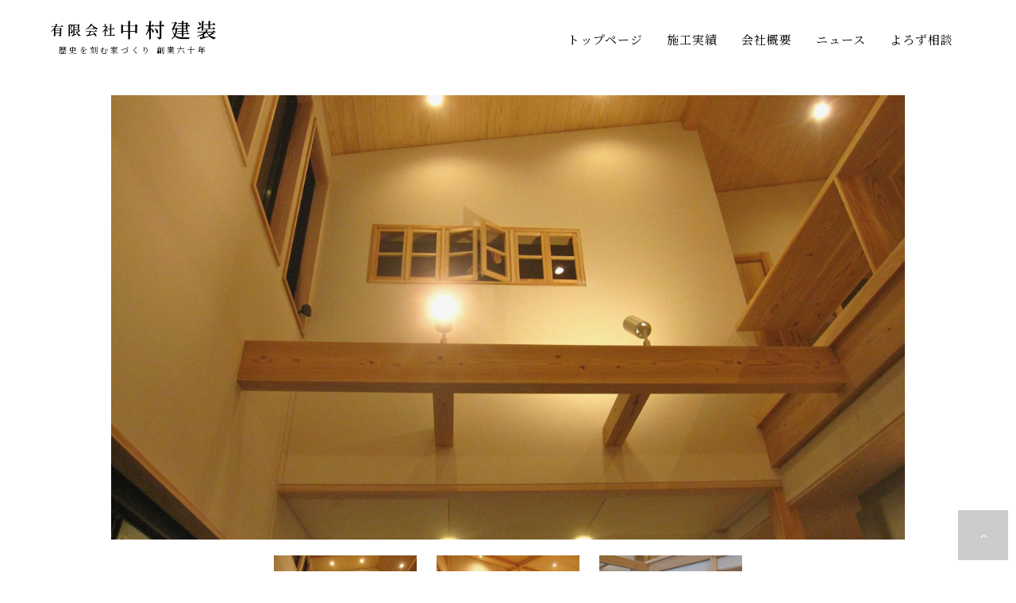

--- FILE ---
content_type: text/html; charset=UTF-8
request_url: https://kensou-nakamura.com/works/78/
body_size: 3534
content:
<!DOCTYPE html>
<html lang="ja">
<head>
	<meta charset="UTF-8">
	<meta name="viewport" content="width=device-width">
	<title>鳥取県智頭町｜リフォーム・木造建築・古民家再生・増改築・家づくりのことなら中村建装におまかせください  &#8211;  立川の家</title>
	<meta name="description" content="中村建装は鳥取県智頭町で創業60年。家づくりのプロ集団です。新築一戸建て・リフォーム・バリアフリー・古民家再生など家のことなら何でもご相談ください。">
	<!-- Global site tag (gtag.js) - Google Analytics -->
	<script async src="https://www.googletagmanager.com/gtag/js?id=UA-180323179-1"></script>
	<script>
	 window.dataLayer = window.dataLayer || [];
	 function gtag(){dataLayer.push(arguments);}
	 gtag('js', new Date());

	 gtag('config', 'UA-180323179-1');
	</script>
	<link rel="shortcut icon" type="image/vnd.microsoft.icon" sizes="16x16" href="/favicon.ico">
	<link rel="icon" href="/favicon.ico">
	<link rel="start" href="https://kensou-nakamura.com/" title="ホーム">
	<link rel="stylesheet" href="/common/css/style.css?20220309">
	<link rel="stylesheet" href="/common/css/contents/works.css?20220107">
	<link href="https://fonts.googleapis.com/css2?family=Prompt:wght@300&family=Noto+Serif+JP:wght@400&display=swap" rel="stylesheet">
<link rel='dns-prefetch' href='//ajax.googleapis.com' />
<link rel='dns-prefetch' href='//s.w.org' />
		<script type="text/javascript">
			window._wpemojiSettings = {"baseUrl":"https:\/\/s.w.org\/images\/core\/emoji\/13.0.0\/72x72\/","ext":".png","svgUrl":"https:\/\/s.w.org\/images\/core\/emoji\/13.0.0\/svg\/","svgExt":".svg","source":{"concatemoji":"https:\/\/kensou-nakamura.com\/wp\/wp-includes\/js\/wp-emoji-release.min.js?ver=5.5.17"}};
			!function(e,a,t){var n,r,o,i=a.createElement("canvas"),p=i.getContext&&i.getContext("2d");function s(e,t){var a=String.fromCharCode;p.clearRect(0,0,i.width,i.height),p.fillText(a.apply(this,e),0,0);e=i.toDataURL();return p.clearRect(0,0,i.width,i.height),p.fillText(a.apply(this,t),0,0),e===i.toDataURL()}function c(e){var t=a.createElement("script");t.src=e,t.defer=t.type="text/javascript",a.getElementsByTagName("head")[0].appendChild(t)}for(o=Array("flag","emoji"),t.supports={everything:!0,everythingExceptFlag:!0},r=0;r<o.length;r++)t.supports[o[r]]=function(e){if(!p||!p.fillText)return!1;switch(p.textBaseline="top",p.font="600 32px Arial",e){case"flag":return s([127987,65039,8205,9895,65039],[127987,65039,8203,9895,65039])?!1:!s([55356,56826,55356,56819],[55356,56826,8203,55356,56819])&&!s([55356,57332,56128,56423,56128,56418,56128,56421,56128,56430,56128,56423,56128,56447],[55356,57332,8203,56128,56423,8203,56128,56418,8203,56128,56421,8203,56128,56430,8203,56128,56423,8203,56128,56447]);case"emoji":return!s([55357,56424,8205,55356,57212],[55357,56424,8203,55356,57212])}return!1}(o[r]),t.supports.everything=t.supports.everything&&t.supports[o[r]],"flag"!==o[r]&&(t.supports.everythingExceptFlag=t.supports.everythingExceptFlag&&t.supports[o[r]]);t.supports.everythingExceptFlag=t.supports.everythingExceptFlag&&!t.supports.flag,t.DOMReady=!1,t.readyCallback=function(){t.DOMReady=!0},t.supports.everything||(n=function(){t.readyCallback()},a.addEventListener?(a.addEventListener("DOMContentLoaded",n,!1),e.addEventListener("load",n,!1)):(e.attachEvent("onload",n),a.attachEvent("onreadystatechange",function(){"complete"===a.readyState&&t.readyCallback()})),(n=t.source||{}).concatemoji?c(n.concatemoji):n.wpemoji&&n.twemoji&&(c(n.twemoji),c(n.wpemoji)))}(window,document,window._wpemojiSettings);
		</script>
		<style type="text/css">
img.wp-smiley,
img.emoji {
	display: inline !important;
	border: none !important;
	box-shadow: none !important;
	height: 1em !important;
	width: 1em !important;
	margin: 0 .07em !important;
	vertical-align: -0.1em !important;
	background: none !important;
	padding: 0 !important;
}
</style>
	<link rel='stylesheet' id='sbi_styles-css'  href='https://kensou-nakamura.com/wp/wp-content/plugins/instagram-feed/css/sbi-styles.min.css?ver=6.1.5' type='text/css' media='all' />
<link rel='stylesheet' id='wp-block-library-css'  href='https://kensou-nakamura.com/wp/wp-includes/css/dist/block-library/style.min.css?ver=5.5.17' type='text/css' media='all' />
<script type='text/javascript' src='//ajax.googleapis.com/ajax/libs/jquery/3.4.1/jquery.min.js?ver=3.4.1' id='jquery-js'></script>
<link rel="https://api.w.org/" href="https://kensou-nakamura.com/wp-json/" /><link rel="alternate" type="application/json+oembed" href="https://kensou-nakamura.com/wp-json/oembed/1.0/embed?url=https%3A%2F%2Fkensou-nakamura.com%2Fworks%2F78%2F" />
<link rel="alternate" type="text/xml+oembed" href="https://kensou-nakamura.com/wp-json/oembed/1.0/embed?url=https%3A%2F%2Fkensou-nakamura.com%2Fworks%2F78%2F&#038;format=xml" />
	<script src="//cdnjs.cloudflare.com/ajax/libs/jquery-easing/1.4.1/jquery.easing.min.js"></script>
	<script src="/common/js/common.js"></script>
	<script type="text/javascript" src="//cdn.jsdelivr.net/npm/slick-carousel@1.8.1/slick/slick.min.js"></script>
	<script src="/common/js/works.js"></script>
</head>
<body data-rsssl=1 id="content"><!-- slugg:works -->
	<div id="wrap">
		<header class="header">
			<div class="header_logo">
				<div class="header_logo-img"><a href="https://kensou-nakamura.com/"><img src="/common/img/common/logo.png" alt="有限会社中村建装"/></a></div>
				<p class="header_logo-txt">歴史を刻む家づくり 創業六十年</p>
			</div>
			<div class="header_menu sp-visible"><span></span><span></span><span></span></div>
			<nav class="header_nav sp-hidden">
				<ul>
					<li><a href="https://kensou-nakamura.com/">トップページ</a></li>
					<li><a href="https://kensou-nakamura.com/works/">施工実績</a></li>
					<li><a href="https://kensou-nakamura.com/company/">会社概要</a></li>
					<li><a href="https://kensou-nakamura.com/news/">ニュース</a></li>
					<li><a href="https://kensou-nakamura.com/contact/">よろず相談</a></li>
				</ul>
			</nav><!-- ▲ header-nav -->
		</header><!-- ▲ header -->		<main class="main-container">
			<div class="main-container_pankuzu">
				<ul>
					<li><a href="https://kensou-nakamura.com/">有限会社中村建装 トップ</a></li>
					<li><a href="https://kensou-nakamura.com/works/">施工実績</a></li>
					<li>立川の家</li>
				</ul>
			</div>
			<div class="main-container_inner">
				<div class="works_slider">
					<div class="slider-item" style="background-image: url(https://kensou-nakamura.com/wp/wp-content/uploads/2020/10/8-1-scaled.jpg);"></div>
					<div class="slider-item" style="background-image: url(https://kensou-nakamura.com/wp/wp-content/uploads/2020/10/8-2-1-scaled.jpg);"></div>
					<div class="slider-item" style="background-image: url(https://kensou-nakamura.com/wp/wp-content/uploads/2020/10/8-3-scaled.jpg);"></div>
				</div>
				<nav class="nav-slider">
					<div class="nav-slider-item item1" style="background-image: url(https://kensou-nakamura.com/wp/wp-content/uploads/2020/10/8-1-scaled.jpg);"></div>
					<div class="nav-slider-item item1" style="background-image: url(https://kensou-nakamura.com/wp/wp-content/uploads/2020/10/8-2-1-scaled.jpg);"></div>
					<div class="nav-slider-item item1" style="background-image: url(https://kensou-nakamura.com/wp/wp-content/uploads/2020/10/8-3-scaled.jpg);"></div>
				</nav>
				<h1 class="works_ttl">立川の家</h1>
				<div class="works_inner">
					<dl>
						<div>
							<dt>施工年月</dt>
							<dd>2020.10.07</dd>
						</div>
						<div>
							<dt>工事内容</dt>
							<dd>子供たちの笑声が届く家</dd>
						</div>
					</dl>
<p>吹き抜けから子供たちの笑声が聞こえ、まるで基地のような楽しいお家。キッチンからも家族の様子がうかがえます。</p>
				</div>
			</div>
		</main>
		<footer class="footer">
			<div class="footer_about">
				<div class="footer_about-info">
					<p>創業六十年<br>歴史を刻む家づくり</p>
					<div class="footer_about-name">中村建装</div>
				</div>
				<div class="footer_about-inner">
					<p>Tel.<a href="tel:0858751213">0858-75-1213</a><span>(平日 9:00-17:00)</span><br>
						Fax.0858-75-1650<br>鳥取県八頭群智頭町智頭57-1</p>
					<div class="footer_about-inner_bnr"><a href="https://www.tottori-sdgs.com/partner-search/" target="_blank"><img src="https://kensou-nakamura.com/wp/wp-content/uploads/2022/02/rogo3partnersyuusei.png" alt="とっとりSDGsパートナー"></a></div>
					<div class="footer_copy">&copy;NAKAMURA KENSO.All Right Reserved.</div>
				</div>
			</div><!-- ▲ footer_about -->
		</footer>
		<div class="btn_fix-pgtop"><a href="#wrap" class="scrool"><i class="icon-u"></i></a></div>
	</div>
<!-- Instagram Feed JS -->
<script type="text/javascript">
var sbiajaxurl = "https://kensou-nakamura.com/wp/wp-admin/admin-ajax.php";
</script>
<script type='text/javascript' src='https://kensou-nakamura.com/wp/wp-includes/js/wp-embed.min.js?ver=5.5.17' id='wp-embed-js'></script>
</body>
</html>

--- FILE ---
content_type: text/css
request_url: https://kensou-nakamura.com/common/css/style.css?20220309
body_size: 5393
content:
/* --------------------------------------------------
	000.margin and padding
-------------------------------------------------- */
body, div, dl, dt, dd, ul, ol, li,
h1, h2, h3, h4, h5, h6,
object, iframe, pre, code, p, blockquote,
form, fieldset, legend,
table, th, td, caption, tbody, tfoot, thead,
article, aside, figure, footer, header,
hgroup, menu, nav, section, audio, video, canvas, main {
  margin: 0;
  padding: 0; }

article, aside, figure, figcaption, footer,
h1, h2, h3, h4, h5, h6, header, hgroup, menu, nav, section, main {
  display: block; }

* {
  box-sizing: border-box;
  -moz-box-sizing: border-box; }

/* --------------------------------------------------
	001.HTML, Body, Anchor
-------------------------------------------------- */
html {
  font-size: 62.5%;
  overflow-y: scroll;
  * overflow-x: hidden;
  _overflow: auto; }

html, body {
  width: 100%;
  min-height: 100%; }

body {
  font-family: "Noto Serif JP", serif;
  font-size: 10px;
  font-size: 1.4rem;
  line-height: 1.6;
  color: #000000;
  letter-spacing: .1rem; }

@media only screen and (min-width: 768px) {
  body {
    min-width: 100rem; }

  .sp-visible {
    display: none !important; } }
@media only screen and (max-width: 767px) {
  html {
    font-size: 3.125vw; }

  .sp-hidden {
    display: none !important; }

  select,
  textarea,
  input[type='url'],
  input[type='text'],
  input[type='date'],
  input[type='tel'],
  input[type='email'],
  input[type='submit'] {
    -webkit-appearance: none; } }
span.link,
a {
  color: #000000;
  text-decoration: none;
  transition: color 0.3s, background-color 0.1s, background-image 0.3s, border-color 0.1s, box-shadow 0.3s, transform 0.3s;
  -webkit-transition: color 0.3s, background-color 0.1s, background-image 0.3s, border-color 0.1s, box-shadow 0.3s, -webkit-transform 0.3s;
  cursor: pointer; }
  @media only screen and (min-width: 768px) {
    span.link:hover,
    a:hover {
      color: #000000;
      text-decoration: none;
      opacity: 0.8; } }

/* --------------------------------------------------
	002.Heading, Paragraph
-------------------------------------------------- */
dt, h1, h2, h3, h4, h5, h6 {
  font-size: 100%;
  font-weight: 400; }

p {
  line-height: 1.6; }

/* --------------------------------------------------
	003.List
-------------------------------------------------- */
ol, ul, li {
  list-style: none;
  zoom: 1;
  overflow: hidden; }

/* --------------------------------------------------
	004.Table
-------------------------------------------------- */
table {
  font-size: 100%;
  border-collapse: collapse;
  border-spacing: 0; }

caption, th, td {
  text-align: left;
  vertical-align: top; }

dl, dt, dd {
  zoom: 1;
  overflow: hidden; }

/* --------------------------------------------------
	005.Form
-------------------------------------------------- */
fieldset {
  border: none; }

input[type="text"], input[type="tel"], input[type="mail"], textarea, select, label {
  font-size: 100%;
  font-family: inherit;
  vertical-align: middle;
  margin-top: 0;
  margin-bottom: 0;
  padding-top: 0;
  padding-bottom: 0; }

@media only screen and (max-width: 767px) {
  input, textarea, select {
    font-size: 1.6rem;
    box-sizing: border-box; } }
button, input[type="submit"] {
  font-family: inherit;
  outline: none;
  border: none; }
  button:focus, input[type="submit"]:focus {
    border: none;
    outline: none;
    box-shadow: none; }

label {
  cursor: pointer; }

textarea {
  overflow: auto; }

legend {
  display: none; }

/* --------------------------------------------------
	006.Other
-------------------------------------------------- */
img {
  border: none;
  max-width: 100%;
  vertical-align: middle; }

object {
  vertical-align: middle;
  outline: none; }

em {
  font-style: italic; }

b,
strong {
  font-weight: 400; }

small {
  font-size: 100%; }

i {
  font-style: normal; }

u {
  text-decoration: none; }

abbr, acronym {
  border: none;
  font-variant: normal; }

address, caption, cite, code, dfn, var {
  font-weight: 400;
  font-style: normal; }

sup {
  vertical-align: text-top;
  font-size: 1rem;
  position: relative; }

sub {
  font-size: 1rem;
  position: relative;
  vertical-align: text-bottom; }

hr {
  display: none; }

/* --------------------------------------
		101 outline
-------------------------------------- */
#wrap {
  position: relative; }

div:focus,
img:focus,
textarea:focus,
a:focus,
button:focus,
input:focus {
  outline: none;
  box-shadow: none; }

.form-select {
  max-width: 30rem;
  line-height: 3.8rem;
  height: 4rem;
  overflow: hidden;
  background: #fff;
  border: 0.1rem solid #000000;
  border-radius: .3rem;
  position: relative; }
  .form-select:after {
    width: 4rem;
    height: 3.8rem;
    font-size: 1.2rem;
    line-height: 3.8rem;
    text-align: center;
    content: "\33";
    font-family: "icomoon";
    top: 50%;
    margin-top: -1.9rem;
    right: 0;
    position: absolute; }
  .form-select > select {
    width: 130%;
    line-height: 3.8rem;
    -webkit-appearance: none;
    -moz-appearance: none;
    appearance: none;
    text-indent: 0.01px;
    text-overflow: '';
    border-radius: 0;
    border: 0;
    margin: 0;
    padding: 0 4rem 0 1.5rem;
    background: transparent;
    vertical-align: middle;
    font-size: inherit;
    color: inherit;
    box-sizing: content-box; }
    .form-select > select::-ms-expand {
      display: none; }
    .form-select > select:focus {
      border: none;
      outline: none;
      box-shadow: none; }

@media only screen and (max-width: 767px) {
  .form-select > select {
    font-size: 1.6rem; } }
.wysiwyg:after {
  content: "";
  display: block;
  clear: both; }

.wysiwyg h1 {
  font-size: 2.0em;
  margin: 1em 0 1.5em; }

.wysiwyg h2 {
  font-size: 1.8em;
  margin: 1em 0 1.5em; }

.wysiwyg h3 {
  font-size: 1.65em;
  margin: 1em 0 1.5em;
  border-bottom: 0.3rem solid rgba(0, 0, 0, 0.2);
  padding: .5em; }

.wysiwyg h4 {
  font-size: 1.55em;
  margin: 1em 0 1.5em;
  border-left: 0.5rem solid rgba(0, 0, 0, 0.2);
  padding-left: 1rem; }

.wysiwyg h5 {
  font-size: 1.4em;
  margin: 1em 0 1.5em;
  border-bottom: 0.1rem dashed rgba(0, 0, 0, 0.2);
  padding: .5em; }

.wysiwyg h6 {
  font-size: 1.3em;
  margin: 1em 0 1.5em;
  background: rgba(0, 0, 0, 0.05);
  color: #fff;
  padding: .8em 1.2em; }

@media only screen and (max-width: 767px) {
  .wysiwyg h1 {
    font-size: 1.5em; }

  .wysiwyg h2 {
    font-size: 1.4em; }

  .wysiwyg h3 {
    font-size: 1.3em; }

  .wysiwyg h4 {
    font-size: 1.2em; }

  .wysiwyg h5 {
    font-size: 1.1em; }

  .wysiwyg h6 {
    font-size: 1em; } }
.wysiwyg pre {
  display: block; }

.wysiwyg strong {
  font-weight: bold; }

.wysiwyg em {
  font-style: italic; }

.wysiwyg ul {
  margin-bottom: 1em; }
  .wysiwyg ul li {
    list-style: outside disc;
    margin-left: 2em;
    overflow: visible;
    zoom: normal;
    padding-bottom: .5em; }

.wysiwyg ol {
  margin-bottom: 1em; }
  .wysiwyg ol li {
    list-style: outside decimal;
    margin-left: 2.5em;
    overflow: visible;
    zoom: normal;
    padding-bottom: .5em; }

.wysiwyg blockquote {
  display: block;
  margin: 1em 40px; }

.wysiwyg del {
  text-decoration: line-through; }

.wysiwyg hr {
  display: block;
  border: none;
  border-top: #9a9a9a 1px solid;
  border-bottom: #eeeeee 1px solid;
  margin-bottom: 1em; }

.wysiwyg .alignright {
  max-width: 45%;
  float: right;
  margin-left: 2em;
  margin-bottom: 2em; }
  @media only screen and (max-width: 767px) {
    .wysiwyg .alignright {
      max-width: auto;
      float: none;
      margin-left: auto;
      margin-right: auto; } }

.wysiwyg .alignleft {
  max-width: 45%;
  float: left;
  margin-right: 2em;
  margin-bottom: 2em; }
  @media only screen and (max-width: 767px) {
    .wysiwyg .alignleft {
      max-width: auto;
      float: none;
      margin-left: auto;
      margin-right: auto; } }

.wysiwyg .aligncenter {
  display: block;
  margin-left: auto;
  margin-right: auto;
  margin-bottom: 2em; }

@font-face {
  font-family: 'icomoon';
  src: url("../fonts/icomoon.eot?b4rdbk");
  src: url("../fonts/icomoon.eot?b4rdbk#iefix") format("embedded-opentype"), url("../fonts/icomoon.ttf?b4rdbk") format("truetype"), url("../fonts/icomoon.woff?b4rdbk") format("woff"), url("../fonts/icomoon.svg?b4rdbk#icomoon") format("svg");
  font-weight: normal;
  font-style: normal; }
[class^="icon-"], [class*=" icon-"] {
  font-family: 'icomoon' !important;
  speak: none;
  font-style: normal;
  font-weight: normal;
  font-variant: normal;
  text-transform: none;
  line-height: 1;
  -webkit-font-smoothing: antialiased;
  -moz-osx-font-smoothing: grayscale; }

.icon-u:before {
  content: "\32"; }

.icon-r:before {
  content: "\35"; }

.icon-l:before {
  content: "\34"; }

@media only screen and (min-width: 768px) {
  /* --------------------------------------
  		102 header
  -------------------------------------- */
  .header {
    width: 100%;
    min-width: 100rem;
    background: rgba(255, 255, 255, 0.9);
    height: 10rem;
    text-align: center;
    position: fixed;
    z-index: 1000;
    left: 0;
    top: 0; }
    .header_logo {
      width: 20.8rem;
      float: left;
      margin: 2.5rem 0 0 5%;
      z-index: 3;
      letter-spacing: .3rem; }
      .header_logo-img img {
        width: 20.8rem; }
      .header_logo-txt {
        text-align: center;
        font-size: 1rem;
        padding-top: .5rem; }
    .header_nav {
      float: right;
      padding: 2.5rem 5% 2.5rem 0; }
      .header_nav ul li {
        float: left;
        margin: 0 1.5rem; }
        .header_nav ul li a {
          font-size: 1.5rem;
          line-height: 2rem;
          display: block;
          text-align: center;
          padding: 1.5rem 0; }
    .header:after {
      clear: both;
      content: "";
      display: block; }

  /* --------------------------------------
  		103 content
  -------------------------------------- */
  .main-container {
    position: relative;
    min-height: 50rem;
    min-width: 100rem;
    margin: 10rem auto 0 auto; }
    .main-container:after {
      clear: both;
      content: "";
      display: block; }
    .main-container_header {
      width: 100%;
      height: 30rem;
      position: relative;
      background-position: 50% 50%;
      background-repeat: no-repeat;
      background-size: cover;
      z-index: 1; }
      .main-container_header-ttl {
        font-size: 3.6rem;
        line-height: 15rem;
        letter-spacing: .6rem;
        font-weight: 400;
        background: rgba(255, 255, 255, 0.9);
        position: absolute;
        -ms-writing-mode: tb-rl;
        -webkit-writing-mode: vertical-rl;
        writing-mode: vertical-rl;
        left: 10%;
        top: 0;
        height: 100%;
        text-align: center; }
    .main-container_inner {
      position: relative;
      min-height: 40rem; }
      .main-container_inner-txt {
        width: 100rem;
        margin: 0 auto;
        padding: 4rem 2.5rem 5rem;
        text-align: center;
        font-size: 1.6rem; }
        .main-container_inner-txt p {
          line-height: 2; }
      .main-container_inner-btn {
        padding-top: 4rem; }
    .main-container_pankuzu {
      position: absolute;
      right: 0;
      bottom: 0;
      text-align: right;
      padding: 1rem 1%;
      clear: both;
      z-index: 10; }
      .main-container_pankuzu ul {
        color: #fff;
        text-shadow: 0 0 0.5rem rgba(0, 0, 0, 0.25); }
        .main-container_pankuzu ul li {
          display: inline-block;
          font-size: 1.2rem; }
          .main-container_pankuzu ul li a {
            color: #fff; }
            .main-container_pankuzu ul li a:after {
              font-family: 'icomoon';
              content: "\35";
              font-size: 1.4rem;
              line-height: 1;
              display: inline-block; }
    .main-container .comingsoon_en {
      text-align: center;
      padding: 12rem 0;
      font-size: 3.5rem;
      color: #ccc; }

  .wp-pagenavi {
    text-align: center;
    clear: both;
    padding: 2rem 0 0; }
    .wp-pagenavi a, .wp-pagenavi span {
      width: 4rem;
      line-height: 3.8rem;
      text-decoration: none;
      background: #fff;
      margin: .3rem;
      display: inline-block; }
      .wp-pagenavi a.current, .wp-pagenavi span.current {
        border-color: rgba(0, 0, 0, 0.8);
        background: rgba(0, 0, 0, 0.8);
        color: #fff; }
      .wp-pagenavi a:hover, .wp-pagenavi span:hover {
        border-color: #000000; }

  /* --------------------------------------
  		104 footer
  -------------------------------------- */
  .btn_fix-pgtop {
    position: fixed;
    bottom: 2%;
    right: 1rem;
    z-index: 9999; }
    .btn_fix-pgtop a {
      display: block;
      width: 6.3rem;
      height: 6.3rem;
      line-height: 6.3rem;
      background: rgba(0, 0, 0, 0.2);
      color: #fff;
      text-align: center;
      letter-spacing: 0;
      font-size: 1.6rem; }

  .footer {
    clear: both;
    padding: 10rem 0;
    background: #000;
    clear: both;
    color: #fff; }
    .footer_about {
      max-width: 100rem;
      margin: 0 auto;
      overflow: hidden; }
      .footer_about-info p {
        font-size: 1.3rem;
        line-height: 2rem;
        -ms-writing-mode: tb-rl;
        -webkit-writing-mode: vertical-rl;
        writing-mode: vertical-rl;
        letter-spacing: .3rem;
        float: left; }
      .footer_about-name {
        float: left;
        font-size: 3.2rem;
        letter-spacing: .3rem;
        -ms-writing-mode: tb-rl;
        -webkit-writing-mode: vertical-rl;
        writing-mode: vertical-rl;
        line-height: 7rem; }
      .footer_about-inner {
        width: 84rem;
        float: right;
        position: relative;
        display: flex;
        justify-content: space-between;
        padding: 1.6rem 0; }
        .footer_about-inner_bnr {
          width: 12rem;
          flex-shrink: 0; }
          .footer_about-inner_bnr a {
            display: block;
            background: #fff;
            padding: .5rem .5rem 0; }
            .footer_about-inner_bnr a img {
              max-width: 100%; }
        .footer_about-inner p {
          font-size: 1.4rem;
          line-height: 2; }
          .footer_about-inner p a {
            font-size: 2rem;
            color: #fff;
            pointer-events: none;
            letter-spacing: .3rem; }
          .footer_about-inner p span {
            font-size: 1rem;
            margin-left: .5rem; }
    .footer_copy {
      text-align: right;
      position: absolute;
      bottom: 0;
      right: 0;
      font-size: 1rem; } }
@media only screen and (max-width: 767px) {
  /* --------------------------------------
  		102 header
  -------------------------------------- */
  .header {
    text-align: left;
    position: fixed;
    background: rgba(255, 255, 255, 0.9);
    width: 100%;
    height: 5rem;
    z-index: 1000;
    left: 0;
    top: 0;
    padding: .6rem 0;
    padding-left: 1rem; }
    .header_logo {
      text-align: center;
      display: inline-block; }
      .header_logo-img img {
        width: 16rem; }
      .header_logo > p {
        text-align: center;
        font-size: .9rem;
        padding-top: .1rem; }
    .header_menu {
      width: 5rem;
      height: 5rem;
      position: absolute;
      right: 0;
      top: 0;
      padding: .7rem 1.2rem;
      text-align: left; }
      .header_menu.on span {
        width: 2.6rem;
        position: absolute;
        top: 50%;
        margin: 0;
        margin-top: -.15rem; }
        .header_menu.on span:nth-of-type(1) {
          left: 50%;
          transform: rotate(45deg);
          margin-left: -1.3rem; }
        .header_menu.on span:nth-of-type(2) {
          right: 50%;
          transform: rotate(-45deg);
          margin-right: -1.3rem; }
        .header_menu.on span:nth-of-type(3) {
          display: none; }
      .header_menu span {
        height: .3rem;
        background: #000;
        margin: .6rem 0;
        display: block; }
        .header_menu span:nth-of-type(3) {
          width: 1.8rem;
          margin-right: .8rem; }
    .header_nav.open {
      position: fixed;
      top: 5rem;
      left: 0;
      width: 100%;
      background: rgba(0, 0, 0, 0.9);
      display: block !important; }
      .header_nav.open ul li {
        border-bottom: 0.1rem solid rgba(255, 255, 255, 0.1); }
        .header_nav.open ul li:nth-last-of-type(1) {
          border-bottom: none; }
        .header_nav.open ul li a {
          font-size: 1.5rem;
          display: block;
          text-align: left;
          padding: 1.5rem;
          color: #fff; }

  /* --------------------------------------
  		103 content
  -------------------------------------- */
  .main-container {
    position: relative;
    margin-top: 5rem; }
    .main-container:after {
      clear: both;
      content: "";
      display: block; }
    .main-container_header {
      width: 100%;
      height: 13rem;
      position: relative;
      background-position: 50% 50%;
      background-repeat: no-repeat;
      background-size: cover;
      z-index: 1; }
      .main-container_header-ttl {
        font-size: 2rem;
        line-height: 5rem;
        letter-spacing: .3rem;
        background: rgba(255, 255, 255, 0.8);
        position: absolute;
        width: 100%;
        left: 0;
        bottom: 0;
        text-align: center; }
    .main-container_inner {
      position: relative; }
      .main-container_inner-txt {
        padding: 1rem 1.5rem 1.5rem;
        font-size: 1.3rem; }
      .main-container_inner-btn {
        padding-top: 2rem; }
    .main-container_pankuzu {
      padding: .3rem .5rem;
      clear: both;
      z-index: 10;
      position: absolute;
      right: 0;
      top: 0; }
      .main-container_pankuzu ul {
        color: #fff;
        text-shadow: 0 0 0.5rem rgba(0, 0, 0, 0.25); }
        .main-container_pankuzu ul li {
          display: inline-block;
          font-size: .9rem;
          line-height: 1.3; }
          .main-container_pankuzu ul li a {
            color: #fff; }
            .main-container_pankuzu ul li a:after {
              font-family: 'icomoon';
              content: "\35";
              line-height: 1;
              display: inline-block; }
    .main-container .comingsoon_en {
      text-align: center;
      padding: 2rem 0;
      font-size: 2.5rem;
      color: #ccc; }

  .wp-pagenavi {
    text-align: center;
    clear: both;
    padding: 3rem 0; }
    .wp-pagenavi a, .wp-pagenavi span {
      font-size: 1.1rem;
      width: 3.6rem;
      line-height: 3.4rem;
      text-decoration: none;
      border: .1rem solid #fff;
      background: #fff;
      margin: .2rem;
      display: inline-block; }
      .wp-pagenavi a.current, .wp-pagenavi span.current {
        border-color: #000000;
        background: #000000;
        color: #fff; }

  /* --------------------------------------
  		104 footer
  -------------------------------------- */
  .btn_fix-pgtop {
    width: 4rem;
    height: 4rem;
    position: fixed;
    bottom: 0;
    right: 0;
    z-index: 9999; }
    .btn_fix-pgtop a {
      display: block;
      background: rgba(0, 0, 0, 0.2);
      text-align: center;
      letter-spacing: 0;
      height: 4rem;
      line-height: 4rem;
      font-size: 1.5rem;
      color: #fff; }

  .footer {
    clear: both;
    padding: 3.5rem 0 0;
    background: #000;
    clear: both;
    color: #fff; }
    .footer_about {
      margin: 0 auto;
      overflow: hidden; }
      .footer_about-info {
        margin: 0 auto;
        display: -webkit-flex;
        display: flex;
        -webkit-justify-content: center;
        justify-content: center;
        -webkit-align-items: top;
        align-items: top; }
        .footer_about-info p {
          font-size: 1.1rem;
          line-height: 1.4rem;
          -ms-writing-mode: tb-rl;
          -webkit-writing-mode: vertical-rl;
          writing-mode: vertical-rl;
          letter-spacing: .3rem; }
      .footer_about-name {
        font-size: 2.4rem;
        letter-spacing: .3rem;
        -ms-writing-mode: tb-rl;
        -webkit-writing-mode: vertical-rl;
        writing-mode: vertical-rl;
        line-height: 5rem; }
      .footer_about-inner {
        position: relative;
        text-align: center;
        padding: 2.4rem 0 0; }
        .footer_about-inner_bnr {
          width: 14rem;
          margin: 2rem auto 0; }
          .footer_about-inner_bnr a {
            display: block;
            background: #fff;
            padding: .5rem .5rem 0; }
            .footer_about-inner_bnr a img {
              max-width: 100%; }
        .footer_about-inner p {
          font-size: 1.2rem;
          line-height: 2; }
          .footer_about-inner p a {
            font-size: 1.6rem;
            color: #fff; }
          .footer_about-inner p span {
            font-size: 1rem;
            margin-left: .5rem; }
    .footer_copy {
      font-size: .9rem;
      line-height: 2.4rem;
      padding-top: 2.5rem; } }
/* Slider */
.slick-slider {
  position: relative;
  display: block;
  box-sizing: border-box;
  -webkit-touch-callout: none;
  -webkit-user-select: none;
  -khtml-user-select: none;
  -moz-user-select: none;
  -ms-user-select: none;
  user-select: none;
  -ms-touch-action: pan-y;
  touch-action: pan-y;
  -webkit-tap-highlight-color: transparent; }

.slick-list {
  position: relative;
  overflow: hidden;
  display: block;
  margin: 0;
  padding: 0; }
  .slick-list:focus {
    outline: none; }
  .slick-list.dragging {
    cursor: pointer;
    cursor: hand; }

.slick-slider .slick-track,
.slick-slider .slick-list {
  -webkit-transform: translate3d(0, 0, 0);
  -moz-transform: translate3d(0, 0, 0);
  -ms-transform: translate3d(0, 0, 0);
  -o-transform: translate3d(0, 0, 0);
  transform: translate3d(0, 0, 0); }

.slick-track {
  position: relative;
  left: 0;
  top: 0;
  display: block;
  margin-left: auto;
  margin-right: auto; }
  .slick-track:before, .slick-track:after {
    content: "";
    display: table; }
  .slick-track:after {
    clear: both; }
  .slick-loading .slick-track {
    visibility: hidden; }

.slick-slide {
  float: left;
  height: 100%;
  min-height: 1px;
  display: none; }
  [dir="rtl"] .slick-slide {
    float: right; }
  .slick-slide img {
    display: block; }
  .slick-slide.slick-loading img {
    display: none; }
  .slick-slide.dragging img {
    pointer-events: none; }
  .slick-initialized .slick-slide {
    display: block; }
  .slick-loading .slick-slide {
    visibility: hidden; }
  .slick-vertical .slick-slide {
    display: block;
    height: auto;
    border: 1px solid transparent; }

.slick-arrow.slick-hidden {
  display: none; }


--- FILE ---
content_type: text/css
request_url: https://kensou-nakamura.com/common/css/contents/works.css?20220107
body_size: 1347
content:
.main-container > .main-container_pankuzu {
  top: auto;
  bottom: 0;
  text-align: right; }
  .main-container > .main-container_pankuzu ul {
    color: #000 !important;
    text-shadow: none; }
    .main-container > .main-container_pankuzu ul li a {
      color: #000 !important; }

@media only screen and (max-width: 767px) {
  .main-container_header {
    margin-bottom: 1rem; }

  .main-container_inner {
    padding: 0 0 3rem 0;
    margin-bottom: 1.5rem;
    overflow: hidden; }
    .main-container_inner-ttl {
      text-align: center;
      font-size: 1.8rem;
      padding: 1.2rem 0;
      border-bottom: 1px solid #000;
      margin: 0 1rem 1.5rem; }
    .main-container_inner .works_ttl {
      text-align: center;
      font-size: 1.8rem;
      padding: 1.8rem 0; }
    .main-container_inner .works_slider {
      width: 100%; }
      .main-container_inner .works_slider .slider-item {
        height: 26rem;
        background-position: 50% 50%;
        background-repeat: no-repeat;
        background-size: cover; }
    .main-container_inner .works_inner {
      margin: 0 1.5rem 1.5rem; }
      .main-container_inner .works_inner dl {
        margin: 0 0 1.5rem;
        font-size: 1.3rem;
        border-top: 1px solid #000; }
        .main-container_inner .works_inner dl div {
          border-bottom: 1px solid #000;
          padding: 1.5rem;
          overflow: hidden; }
          .main-container_inner .works_inner dl div dt {
            width: 30%;
            float: left; }
          .main-container_inner .works_inner dl div dd {
            width: 70%;
            float: right; }
      .main-container_inner .works_inner p {
        padding: 0 1%;
        font-size: 1.3rem;
        line-height: 1.8;
        padding-bottom: 1rem; }
    .main-container_inner .nav-slider {
      padding-top: 1rem;
      margin: 0 auto;
      text-align: center; }
      .main-container_inner .nav-slider-item {
        width: 6.4rem;
        height: 4.8rem;
        background-position: 50% 50%;
        background-repeat: no-repeat;
        background-size: cover;
        margin: 0 .3rem;
        display: inline-block; }

  .article_works {
    margin: 0 1.5rem;
    position: relative;
    z-index: 1;
    padding: 2rem 0;
    clear: both; }
    .article_works > a {
      position: absolute;
      left: 0;
      top: 0;
      width: 100%;
      height: 100%;
      z-index: 10;
      z-index: 2; }
    .article_works figure {
      width: 100%;
      height: 16rem;
      background-position: 50% 50%;
      background-repeat: no-repeat;
      background-size: cover;
      margin-bottom: 1rem;
      position: relative; }
      .article_works figure figcaption {
        position: absolute;
        left: 0;
        top: 0;
        font-size: 1.2rem;
        background: #fff;
        line-height: 2rem;
        padding: 0 1rem; }
    .article_works-header {
      text-align: left; }
      .article_works-header_time {
        font-size: 1rem;
        display: inline-block;
        margin-right: 1rem; }
      .article_works-header_type {
        font-size: 1rem;
        display: inline-block; }
        .article_works-header_type a {
          position: relative;
          z-index: 3;
          background: #000;
          color: #fff;
          padding: 0 1rem;
          display: block; }
          .article_works-header_type a:hover {
            opacity: 0.8; }
      .article_works-header_ttl {
        font-size: 1.6rem; } }
@media only screen and (min-width: 768px) {
  .main-container_header {
    margin-bottom: 5rem; }

  .main-container_inner {
    width: 100rem;
    margin: 0 auto;
    padding: 2rem 0 8rem 0;
    overflow: hidden; }
    .main-container_inner-ttl {
      text-align: left;
      font-size: 2.4rem;
      padding: 1.8rem 0;
      border-bottom: 1px solid #000;
      margin-bottom: 5rem; }
    .main-container_inner .works_ttl {
      text-align: center;
      font-size: 2.4rem;
      padding: 4.8rem 0; }
    .main-container_inner .works_slider {
      width: 100%; }
      .main-container_inner .works_slider .slider-item {
        height: 56rem;
        background-position: 50% 50%;
        background-repeat: no-repeat;
        background-size: cover; }
    .main-container_inner .works_inner {
      padding: 0 2rem; }
      .main-container_inner .works_inner dl {
        margin-bottom: 2rem; }
        .main-container_inner .works_inner dl div {
          width: 49%;
          float: left;
          border-top: 1px solid #000;
          border-bottom: 1px solid #000;
          padding: 2rem;
          overflow: hidden;
          margin: 0 .5%; }
          .main-container_inner .works_inner dl div dt {
            width: 20%;
            float: left; }
          .main-container_inner .works_inner dl div dd {
            width: 80%;
            float: right; }
      .main-container_inner .works_inner p {
        padding: 0 1%;
        line-height: 1.8;
        padding-bottom: 1rem; }
    .main-container_inner .nav-slider {
      width: 100rem;
      padding-top: 2rem;
      margin: 0 auto;
      text-align: center; }
      .main-container_inner .nav-slider-item {
        width: 18rem;
        height: 12rem;
        background-position: 50% 50%;
        background-repeat: no-repeat;
        background-size: cover;
        margin: 0 1rem;
        display: inline-block; }

  .article_works {
    width: 31%;
    float: left;
    margin: 0 1%;
    position: relative;
    z-index: 1;
    padding: 0 0 4rem; }
    .article_works:nth-of-type(3n+2) {
      margin: 0 1.5%; }
    .article_works:nth-of-type(3n+1) {
      clear: both; }
    .article_works > a {
      position: absolute;
      left: 0;
      top: 0;
      width: 100%;
      height: 100%;
      z-index: 10;
      z-index: 2; }
    .article_works:hover figure:after {
      content: "";
      width: 100%;
      height: 100%;
      position: absolute;
      left: 0;
      top: 0;
      box-sizing: border-box;
      border: .5rem solid #fff;
      opacity: 0.8; }
    .article_works figure {
      width: 100%;
      height: 24rem;
      background-position: 50% 50%;
      background-repeat: no-repeat;
      background-size: cover;
      margin-bottom: 1.5rem;
      position: relative; }
      .article_works figure figcaption {
        position: absolute;
        left: 0;
        top: 0;
        font-size: 1.4rem;
        background: #fff;
        line-height: 2.4rem;
        padding: 0 1rem; }
    .article_works-header {
      text-align: left; }
      .article_works-header_time {
        font-size: 1.2rem;
        display: inline-block;
        margin-right: 1rem; }
      .article_works-header_type {
        font-size: 1.2rem;
        display: inline-block; }
        .article_works-header_type a {
          position: relative;
          z-index: 3;
          background: #000;
          color: #fff;
          padding: 0 1rem;
          display: block; }
          .article_works-header_type a:hover {
            opacity: 0.8; }
      .article_works-header_ttl {
        font-size: 1.8rem; } }


--- FILE ---
content_type: application/javascript
request_url: https://kensou-nakamura.com/common/js/works.js
body_size: 132
content:
$(function() {
	if($('.works_slider').length){
	$(function(){
		var slick = $('.works_slider').slick({
			autoplay: true,
			autoplaySpeed: 5000,
			speed: 1000,
			arrows: false,
			infinite: true,
			waitForAnimate: false
		});
		$('.nav-slider-item').click(function(){
			var panelIndex = $(this).index();
			slick.slick('slickGoTo', panelIndex);
		});
	});
	}
});


--- FILE ---
content_type: application/javascript
request_url: https://kensou-nakamura.com/common/js/common.js
body_size: 534
content:
$(function(){
	var $win = $(window),
	$winWidth = $win.width(),
	url = $(location).attr('href');
	if (url.indexOf("?id=") == -1) {
		// スムーズスクロール以外の処理（必要なら）
	}else{
		// スムーズスクロールの処理
		var url_sp = url.split("?id=");
		var hash   = '#' + url_sp[url_sp.length - 1];
		var target    = $(hash);
		var pos    = target.offset().top - 100;
		setTimeout(function(){
		$("html, body").animate({scrollTop:pos}, 'slow');
		},500);
	}
	$('a.scrool[href^="#"]').click(function(){
		var href= $(this).attr("href");
		var target = $(href == "#" || href == "" ? 'html' : href);
		if($winWidth > 769) {
			var position = target.offset().top - 100;
		}else{
			position = target.offset().top - 50;
		}
		$("html, body").animate({scrollTop:position}, 'slow', "swing");
		return false;
	});
	$('.header_menu').on('click', function () {
		if($('.header_nav').hasClass('open')){
			$('.header_nav').removeClass('open');
			$(this).removeClass('on');
			$('body').css('overflow','inherit');
			$('.pop').css('display','block');
		}else{
			$('.header_nav').addClass('open');
			$(this).addClass('on');
			$('body').css('overflow','hidden');
			$('.pop').css('display','none');
		}
	});
});